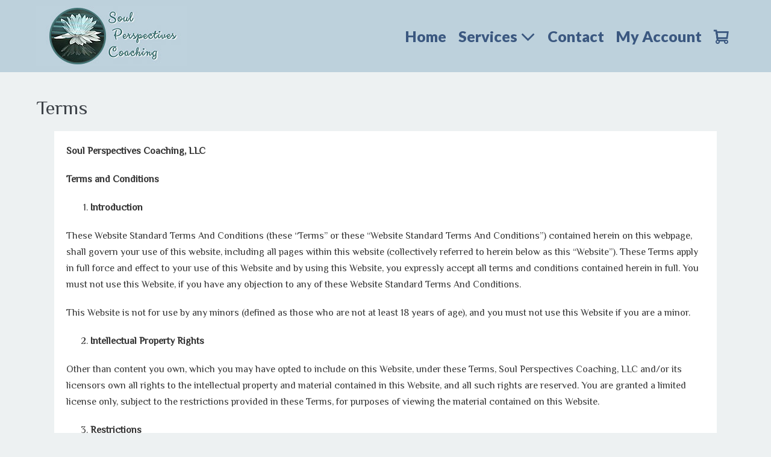

--- FILE ---
content_type: text/html; charset=UTF-8
request_url: https://www.soulperspectivescoaching.com/terms/
body_size: 13466
content:
<!DOCTYPE html>

<html dir="ltr" lang="en" prefix="og: https://ogp.me/ns#">

<head>
	<meta charset="UTF-8">
	<meta name="viewport" content="width=device-width, initial-scale=1">
	<link rel="profile" href="https://gmpg.org/xfn/11">
	<title>Terms | Soul Perspectives Coaching</title>

		<!-- All in One SEO 4.6.4 - aioseo.com -->
		<meta name="robots" content="noindex, max-image-preview:large" />
		<link rel="canonical" href="https://www.soulperspectivescoaching.com/terms/" />
		<meta name="generator" content="All in One SEO (AIOSEO) 4.6.4" />
		<meta property="og:locale" content="en_US" />
		<meta property="og:site_name" content="Soul Perspectives Coaching |" />
		<meta property="og:type" content="article" />
		<meta property="og:title" content="Terms | Soul Perspectives Coaching" />
		<meta property="og:url" content="https://www.soulperspectivescoaching.com/terms/" />
		<meta property="og:image" content="https://www.soulperspectivescoaching.com/wp-content/uploads/2020/03/Site-Logo.jpg" />
		<meta property="og:image:secure_url" content="https://www.soulperspectivescoaching.com/wp-content/uploads/2020/03/Site-Logo.jpg" />
		<meta property="article:published_time" content="2020-03-14T03:51:19+00:00" />
		<meta property="article:modified_time" content="2020-04-07T17:36:28+00:00" />
		<meta name="twitter:card" content="summary" />
		<meta name="twitter:title" content="Terms | Soul Perspectives Coaching" />
		<meta name="twitter:image" content="https://www.soulperspectivescoaching.com/wp-content/uploads/2020/03/Site-Logo.jpg" />
		<meta name="google" content="nositelinkssearchbox" />
		<script type="application/ld+json" class="aioseo-schema">
			{"@context":"https:\/\/schema.org","@graph":[{"@type":"BreadcrumbList","@id":"https:\/\/www.soulperspectivescoaching.com\/terms\/#breadcrumblist","itemListElement":[{"@type":"ListItem","@id":"https:\/\/www.soulperspectivescoaching.com\/#listItem","position":1,"name":"Home","item":"https:\/\/www.soulperspectivescoaching.com\/","nextItem":"https:\/\/www.soulperspectivescoaching.com\/terms\/#listItem"},{"@type":"ListItem","@id":"https:\/\/www.soulperspectivescoaching.com\/terms\/#listItem","position":2,"name":"Terms","previousItem":"https:\/\/www.soulperspectivescoaching.com\/#listItem"}]},{"@type":"Organization","@id":"https:\/\/www.soulperspectivescoaching.com\/#organization","name":"Soul Perspectives Coaching","url":"https:\/\/www.soulperspectivescoaching.com\/","logo":{"@type":"ImageObject","url":"https:\/\/www.soulperspectivescoaching.com\/wp-content\/uploads\/2020\/03\/Site-Logo.jpg","@id":"https:\/\/www.soulperspectivescoaching.com\/terms\/#organizationLogo","width":250,"height":100,"caption":"Soul Perspectives Coaching logo"},"image":{"@id":"https:\/\/www.soulperspectivescoaching.com\/terms\/#organizationLogo"}},{"@type":"WebPage","@id":"https:\/\/www.soulperspectivescoaching.com\/terms\/#webpage","url":"https:\/\/www.soulperspectivescoaching.com\/terms\/","name":"Terms | Soul Perspectives Coaching","inLanguage":"en","isPartOf":{"@id":"https:\/\/www.soulperspectivescoaching.com\/#website"},"breadcrumb":{"@id":"https:\/\/www.soulperspectivescoaching.com\/terms\/#breadcrumblist"},"datePublished":"2020-03-13T23:51:19-04:00","dateModified":"2020-04-07T13:36:28-04:00"},{"@type":"WebSite","@id":"https:\/\/www.soulperspectivescoaching.com\/#website","url":"https:\/\/www.soulperspectivescoaching.com\/","name":"Soul Perspectives Coaching","inLanguage":"en","publisher":{"@id":"https:\/\/www.soulperspectivescoaching.com\/#organization"}}]}
		</script>
		<!-- All in One SEO -->

<meta name="viewport" content="width=device-width, initial-scale=1.0, maximum-scale=1.0, user-scalable=0" /><link rel="alternate" type="application/rss+xml" title="Soul Perspectives Coaching &raquo; Feed" href="https://www.soulperspectivescoaching.com/feed/" />
<link rel="alternate" type="application/rss+xml" title="Soul Perspectives Coaching &raquo; Comments Feed" href="https://www.soulperspectivescoaching.com/comments/feed/" />
<script>
window._wpemojiSettings = {"baseUrl":"https:\/\/s.w.org\/images\/core\/emoji\/15.0.3\/72x72\/","ext":".png","svgUrl":"https:\/\/s.w.org\/images\/core\/emoji\/15.0.3\/svg\/","svgExt":".svg","source":{"concatemoji":"https:\/\/www.soulperspectivescoaching.com\/wp-includes\/js\/wp-emoji-release.min.js?ver=6.5.7"}};
/*! This file is auto-generated */
!function(i,n){var o,s,e;function c(e){try{var t={supportTests:e,timestamp:(new Date).valueOf()};sessionStorage.setItem(o,JSON.stringify(t))}catch(e){}}function p(e,t,n){e.clearRect(0,0,e.canvas.width,e.canvas.height),e.fillText(t,0,0);var t=new Uint32Array(e.getImageData(0,0,e.canvas.width,e.canvas.height).data),r=(e.clearRect(0,0,e.canvas.width,e.canvas.height),e.fillText(n,0,0),new Uint32Array(e.getImageData(0,0,e.canvas.width,e.canvas.height).data));return t.every(function(e,t){return e===r[t]})}function u(e,t,n){switch(t){case"flag":return n(e,"\ud83c\udff3\ufe0f\u200d\u26a7\ufe0f","\ud83c\udff3\ufe0f\u200b\u26a7\ufe0f")?!1:!n(e,"\ud83c\uddfa\ud83c\uddf3","\ud83c\uddfa\u200b\ud83c\uddf3")&&!n(e,"\ud83c\udff4\udb40\udc67\udb40\udc62\udb40\udc65\udb40\udc6e\udb40\udc67\udb40\udc7f","\ud83c\udff4\u200b\udb40\udc67\u200b\udb40\udc62\u200b\udb40\udc65\u200b\udb40\udc6e\u200b\udb40\udc67\u200b\udb40\udc7f");case"emoji":return!n(e,"\ud83d\udc26\u200d\u2b1b","\ud83d\udc26\u200b\u2b1b")}return!1}function f(e,t,n){var r="undefined"!=typeof WorkerGlobalScope&&self instanceof WorkerGlobalScope?new OffscreenCanvas(300,150):i.createElement("canvas"),a=r.getContext("2d",{willReadFrequently:!0}),o=(a.textBaseline="top",a.font="600 32px Arial",{});return e.forEach(function(e){o[e]=t(a,e,n)}),o}function t(e){var t=i.createElement("script");t.src=e,t.defer=!0,i.head.appendChild(t)}"undefined"!=typeof Promise&&(o="wpEmojiSettingsSupports",s=["flag","emoji"],n.supports={everything:!0,everythingExceptFlag:!0},e=new Promise(function(e){i.addEventListener("DOMContentLoaded",e,{once:!0})}),new Promise(function(t){var n=function(){try{var e=JSON.parse(sessionStorage.getItem(o));if("object"==typeof e&&"number"==typeof e.timestamp&&(new Date).valueOf()<e.timestamp+604800&&"object"==typeof e.supportTests)return e.supportTests}catch(e){}return null}();if(!n){if("undefined"!=typeof Worker&&"undefined"!=typeof OffscreenCanvas&&"undefined"!=typeof URL&&URL.createObjectURL&&"undefined"!=typeof Blob)try{var e="postMessage("+f.toString()+"("+[JSON.stringify(s),u.toString(),p.toString()].join(",")+"));",r=new Blob([e],{type:"text/javascript"}),a=new Worker(URL.createObjectURL(r),{name:"wpTestEmojiSupports"});return void(a.onmessage=function(e){c(n=e.data),a.terminate(),t(n)})}catch(e){}c(n=f(s,u,p))}t(n)}).then(function(e){for(var t in e)n.supports[t]=e[t],n.supports.everything=n.supports.everything&&n.supports[t],"flag"!==t&&(n.supports.everythingExceptFlag=n.supports.everythingExceptFlag&&n.supports[t]);n.supports.everythingExceptFlag=n.supports.everythingExceptFlag&&!n.supports.flag,n.DOMReady=!1,n.readyCallback=function(){n.DOMReady=!0}}).then(function(){return e}).then(function(){var e;n.supports.everything||(n.readyCallback(),(e=n.source||{}).concatemoji?t(e.concatemoji):e.wpemoji&&e.twemoji&&(t(e.twemoji),t(e.wpemoji)))}))}((window,document),window._wpemojiSettings);
</script>
<link rel='stylesheet' id='wc-square-cart-checkout-block-css' href='https://www.soulperspectivescoaching.com/wp-content/plugins/woocommerce-square/assets/css/frontend/wc-square-cart-checkout-blocks.min.css?ver=4.6.2' media='all' />
<style id='wp-emoji-styles-inline-css'>

	img.wp-smiley, img.emoji {
		display: inline !important;
		border: none !important;
		box-shadow: none !important;
		height: 1em !important;
		width: 1em !important;
		margin: 0 0.07em !important;
		vertical-align: -0.1em !important;
		background: none !important;
		padding: 0 !important;
	}
</style>
<link rel='stylesheet' id='wp-block-library-css' href='https://www.soulperspectivescoaching.com/wp-includes/css/dist/block-library/style.min.css?ver=6.5.7' media='all' />
<link rel='stylesheet' id='single-testimonial-block-css' href='https://www.soulperspectivescoaching.com/wp-content/plugins/easy-testimonials/blocks/single-testimonial/style.css?ver=1718163369' media='all' />
<link rel='stylesheet' id='random-testimonial-block-css' href='https://www.soulperspectivescoaching.com/wp-content/plugins/easy-testimonials/blocks/random-testimonial/style.css?ver=1718163369' media='all' />
<link rel='stylesheet' id='testimonials-list-block-css' href='https://www.soulperspectivescoaching.com/wp-content/plugins/easy-testimonials/blocks/testimonials-list/style.css?ver=1718163369' media='all' />
<link rel='stylesheet' id='testimonials-cycle-block-css' href='https://www.soulperspectivescoaching.com/wp-content/plugins/easy-testimonials/blocks/testimonials-cycle/style.css?ver=1718163369' media='all' />
<link rel='stylesheet' id='testimonials-grid-block-css' href='https://www.soulperspectivescoaching.com/wp-content/plugins/easy-testimonials/blocks/testimonials-grid/style.css?ver=1718163369' media='all' />
<style id='global-styles-inline-css'>
body{--wp--preset--color--black: #000000;--wp--preset--color--cyan-bluish-gray: #abb8c3;--wp--preset--color--white: #ffffff;--wp--preset--color--pale-pink: #f78da7;--wp--preset--color--vivid-red: #cf2e2e;--wp--preset--color--luminous-vivid-orange: #ff6900;--wp--preset--color--luminous-vivid-amber: #fcb900;--wp--preset--color--light-green-cyan: #7bdcb5;--wp--preset--color--vivid-green-cyan: #00d084;--wp--preset--color--pale-cyan-blue: #8ed1fc;--wp--preset--color--vivid-cyan-blue: #0693e3;--wp--preset--color--vivid-purple: #9b51e0;--wp--preset--gradient--vivid-cyan-blue-to-vivid-purple: linear-gradient(135deg,rgba(6,147,227,1) 0%,rgb(155,81,224) 100%);--wp--preset--gradient--light-green-cyan-to-vivid-green-cyan: linear-gradient(135deg,rgb(122,220,180) 0%,rgb(0,208,130) 100%);--wp--preset--gradient--luminous-vivid-amber-to-luminous-vivid-orange: linear-gradient(135deg,rgba(252,185,0,1) 0%,rgba(255,105,0,1) 100%);--wp--preset--gradient--luminous-vivid-orange-to-vivid-red: linear-gradient(135deg,rgba(255,105,0,1) 0%,rgb(207,46,46) 100%);--wp--preset--gradient--very-light-gray-to-cyan-bluish-gray: linear-gradient(135deg,rgb(238,238,238) 0%,rgb(169,184,195) 100%);--wp--preset--gradient--cool-to-warm-spectrum: linear-gradient(135deg,rgb(74,234,220) 0%,rgb(151,120,209) 20%,rgb(207,42,186) 40%,rgb(238,44,130) 60%,rgb(251,105,98) 80%,rgb(254,248,76) 100%);--wp--preset--gradient--blush-light-purple: linear-gradient(135deg,rgb(255,206,236) 0%,rgb(152,150,240) 100%);--wp--preset--gradient--blush-bordeaux: linear-gradient(135deg,rgb(254,205,165) 0%,rgb(254,45,45) 50%,rgb(107,0,62) 100%);--wp--preset--gradient--luminous-dusk: linear-gradient(135deg,rgb(255,203,112) 0%,rgb(199,81,192) 50%,rgb(65,88,208) 100%);--wp--preset--gradient--pale-ocean: linear-gradient(135deg,rgb(255,245,203) 0%,rgb(182,227,212) 50%,rgb(51,167,181) 100%);--wp--preset--gradient--electric-grass: linear-gradient(135deg,rgb(202,248,128) 0%,rgb(113,206,126) 100%);--wp--preset--gradient--midnight: linear-gradient(135deg,rgb(2,3,129) 0%,rgb(40,116,252) 100%);--wp--preset--font-size--small: 14px;--wp--preset--font-size--medium: 20px;--wp--preset--font-size--large: 20px;--wp--preset--font-size--x-large: 42px;--wp--preset--font-size--tiny: 12px;--wp--preset--font-size--regular: 16px;--wp--preset--font-size--larger: 32px;--wp--preset--font-size--extra: 44px;--wp--preset--spacing--20: 0.44rem;--wp--preset--spacing--30: 0.67rem;--wp--preset--spacing--40: 1rem;--wp--preset--spacing--50: 1.5rem;--wp--preset--spacing--60: 2.25rem;--wp--preset--spacing--70: 3.38rem;--wp--preset--spacing--80: 5.06rem;--wp--preset--shadow--natural: 6px 6px 9px rgba(0, 0, 0, 0.2);--wp--preset--shadow--deep: 12px 12px 50px rgba(0, 0, 0, 0.4);--wp--preset--shadow--sharp: 6px 6px 0px rgba(0, 0, 0, 0.2);--wp--preset--shadow--outlined: 6px 6px 0px -3px rgba(255, 255, 255, 1), 6px 6px rgba(0, 0, 0, 1);--wp--preset--shadow--crisp: 6px 6px 0px rgba(0, 0, 0, 1);}body { margin: 0;--wp--style--global--content-size: 1000px;--wp--style--global--wide-size: 1400px; }.wp-site-blocks > .alignleft { float: left; margin-right: 2em; }.wp-site-blocks > .alignright { float: right; margin-left: 2em; }.wp-site-blocks > .aligncenter { justify-content: center; margin-left: auto; margin-right: auto; }:where(.wp-site-blocks) > * { margin-block-start: 20px; margin-block-end: 0; }:where(.wp-site-blocks) > :first-child:first-child { margin-block-start: 0; }:where(.wp-site-blocks) > :last-child:last-child { margin-block-end: 0; }body { --wp--style--block-gap: 20px; }:where(body .is-layout-flow)  > :first-child:first-child{margin-block-start: 0;}:where(body .is-layout-flow)  > :last-child:last-child{margin-block-end: 0;}:where(body .is-layout-flow)  > *{margin-block-start: 20px;margin-block-end: 0;}:where(body .is-layout-constrained)  > :first-child:first-child{margin-block-start: 0;}:where(body .is-layout-constrained)  > :last-child:last-child{margin-block-end: 0;}:where(body .is-layout-constrained)  > *{margin-block-start: 20px;margin-block-end: 0;}:where(body .is-layout-flex) {gap: 20px;}:where(body .is-layout-grid) {gap: 20px;}body .is-layout-flow > .alignleft{float: left;margin-inline-start: 0;margin-inline-end: 2em;}body .is-layout-flow > .alignright{float: right;margin-inline-start: 2em;margin-inline-end: 0;}body .is-layout-flow > .aligncenter{margin-left: auto !important;margin-right: auto !important;}body .is-layout-constrained > .alignleft{float: left;margin-inline-start: 0;margin-inline-end: 2em;}body .is-layout-constrained > .alignright{float: right;margin-inline-start: 2em;margin-inline-end: 0;}body .is-layout-constrained > .aligncenter{margin-left: auto !important;margin-right: auto !important;}body .is-layout-constrained > :where(:not(.alignleft):not(.alignright):not(.alignfull)){max-width: var(--wp--style--global--content-size);margin-left: auto !important;margin-right: auto !important;}body .is-layout-constrained > .alignwide{max-width: var(--wp--style--global--wide-size);}body .is-layout-flex{display: flex;}body .is-layout-flex{flex-wrap: wrap;align-items: center;}body .is-layout-flex > *{margin: 0;}body .is-layout-grid{display: grid;}body .is-layout-grid > *{margin: 0;}body{padding-top: 0px;padding-right: 0px;padding-bottom: 0px;padding-left: 0px;}a:where(:not(.wp-element-button)){text-decoration: underline;}.wp-element-button, .wp-block-button__link{background-color: #32373c;border-width: 0;color: #fff;font-family: inherit;font-size: inherit;line-height: inherit;padding: calc(0.667em + 2px) calc(1.333em + 2px);text-decoration: none;}.has-black-color{color: var(--wp--preset--color--black) !important;}.has-cyan-bluish-gray-color{color: var(--wp--preset--color--cyan-bluish-gray) !important;}.has-white-color{color: var(--wp--preset--color--white) !important;}.has-pale-pink-color{color: var(--wp--preset--color--pale-pink) !important;}.has-vivid-red-color{color: var(--wp--preset--color--vivid-red) !important;}.has-luminous-vivid-orange-color{color: var(--wp--preset--color--luminous-vivid-orange) !important;}.has-luminous-vivid-amber-color{color: var(--wp--preset--color--luminous-vivid-amber) !important;}.has-light-green-cyan-color{color: var(--wp--preset--color--light-green-cyan) !important;}.has-vivid-green-cyan-color{color: var(--wp--preset--color--vivid-green-cyan) !important;}.has-pale-cyan-blue-color{color: var(--wp--preset--color--pale-cyan-blue) !important;}.has-vivid-cyan-blue-color{color: var(--wp--preset--color--vivid-cyan-blue) !important;}.has-vivid-purple-color{color: var(--wp--preset--color--vivid-purple) !important;}.has-black-background-color{background-color: var(--wp--preset--color--black) !important;}.has-cyan-bluish-gray-background-color{background-color: var(--wp--preset--color--cyan-bluish-gray) !important;}.has-white-background-color{background-color: var(--wp--preset--color--white) !important;}.has-pale-pink-background-color{background-color: var(--wp--preset--color--pale-pink) !important;}.has-vivid-red-background-color{background-color: var(--wp--preset--color--vivid-red) !important;}.has-luminous-vivid-orange-background-color{background-color: var(--wp--preset--color--luminous-vivid-orange) !important;}.has-luminous-vivid-amber-background-color{background-color: var(--wp--preset--color--luminous-vivid-amber) !important;}.has-light-green-cyan-background-color{background-color: var(--wp--preset--color--light-green-cyan) !important;}.has-vivid-green-cyan-background-color{background-color: var(--wp--preset--color--vivid-green-cyan) !important;}.has-pale-cyan-blue-background-color{background-color: var(--wp--preset--color--pale-cyan-blue) !important;}.has-vivid-cyan-blue-background-color{background-color: var(--wp--preset--color--vivid-cyan-blue) !important;}.has-vivid-purple-background-color{background-color: var(--wp--preset--color--vivid-purple) !important;}.has-black-border-color{border-color: var(--wp--preset--color--black) !important;}.has-cyan-bluish-gray-border-color{border-color: var(--wp--preset--color--cyan-bluish-gray) !important;}.has-white-border-color{border-color: var(--wp--preset--color--white) !important;}.has-pale-pink-border-color{border-color: var(--wp--preset--color--pale-pink) !important;}.has-vivid-red-border-color{border-color: var(--wp--preset--color--vivid-red) !important;}.has-luminous-vivid-orange-border-color{border-color: var(--wp--preset--color--luminous-vivid-orange) !important;}.has-luminous-vivid-amber-border-color{border-color: var(--wp--preset--color--luminous-vivid-amber) !important;}.has-light-green-cyan-border-color{border-color: var(--wp--preset--color--light-green-cyan) !important;}.has-vivid-green-cyan-border-color{border-color: var(--wp--preset--color--vivid-green-cyan) !important;}.has-pale-cyan-blue-border-color{border-color: var(--wp--preset--color--pale-cyan-blue) !important;}.has-vivid-cyan-blue-border-color{border-color: var(--wp--preset--color--vivid-cyan-blue) !important;}.has-vivid-purple-border-color{border-color: var(--wp--preset--color--vivid-purple) !important;}.has-vivid-cyan-blue-to-vivid-purple-gradient-background{background: var(--wp--preset--gradient--vivid-cyan-blue-to-vivid-purple) !important;}.has-light-green-cyan-to-vivid-green-cyan-gradient-background{background: var(--wp--preset--gradient--light-green-cyan-to-vivid-green-cyan) !important;}.has-luminous-vivid-amber-to-luminous-vivid-orange-gradient-background{background: var(--wp--preset--gradient--luminous-vivid-amber-to-luminous-vivid-orange) !important;}.has-luminous-vivid-orange-to-vivid-red-gradient-background{background: var(--wp--preset--gradient--luminous-vivid-orange-to-vivid-red) !important;}.has-very-light-gray-to-cyan-bluish-gray-gradient-background{background: var(--wp--preset--gradient--very-light-gray-to-cyan-bluish-gray) !important;}.has-cool-to-warm-spectrum-gradient-background{background: var(--wp--preset--gradient--cool-to-warm-spectrum) !important;}.has-blush-light-purple-gradient-background{background: var(--wp--preset--gradient--blush-light-purple) !important;}.has-blush-bordeaux-gradient-background{background: var(--wp--preset--gradient--blush-bordeaux) !important;}.has-luminous-dusk-gradient-background{background: var(--wp--preset--gradient--luminous-dusk) !important;}.has-pale-ocean-gradient-background{background: var(--wp--preset--gradient--pale-ocean) !important;}.has-electric-grass-gradient-background{background: var(--wp--preset--gradient--electric-grass) !important;}.has-midnight-gradient-background{background: var(--wp--preset--gradient--midnight) !important;}.has-small-font-size{font-size: var(--wp--preset--font-size--small) !important;}.has-medium-font-size{font-size: var(--wp--preset--font-size--medium) !important;}.has-large-font-size{font-size: var(--wp--preset--font-size--large) !important;}.has-x-large-font-size{font-size: var(--wp--preset--font-size--x-large) !important;}.has-tiny-font-size{font-size: var(--wp--preset--font-size--tiny) !important;}.has-regular-font-size{font-size: var(--wp--preset--font-size--regular) !important;}.has-larger-font-size{font-size: var(--wp--preset--font-size--larger) !important;}.has-extra-font-size{font-size: var(--wp--preset--font-size--extra) !important;}
.wp-block-navigation a:where(:not(.wp-element-button)){color: inherit;}
.wp-block-pullquote{font-size: 1.5em;line-height: 1.6;}
</style>
<link rel='stylesheet' id='fl-builder-layout-1499-css' href='https://www.soulperspectivescoaching.com/wp-content/uploads/bb-plugin/cache/1499-layout.css?ver=00f70eefba853687a2e51fbd9a5f99eb' media='all' />
<link rel='stylesheet' id='easy_testimonial_style-css' href='https://www.soulperspectivescoaching.com/wp-content/plugins/easy-testimonials/include/assets/css/style.css?ver=6.5.7' media='all' />
<style id='woocommerce-inline-inline-css'>
.woocommerce form .form-row .required { visibility: visible; }
</style>
<link rel='stylesheet' id='wp-mapit-leaflet-css-css' href='https://www.soulperspectivescoaching.com/wp-content/plugins/wp-mapit/wp_mapit/css/leaflet.css?ver=1718163397' media='all' />
<link rel='stylesheet' id='wp-mapit-leaflet-responsive-popup-css-css' href='https://www.soulperspectivescoaching.com/wp-content/plugins/wp-mapit/wp_mapit/css/leaflet.responsive.popup.css?ver=1718163397' media='all' />
<link rel='stylesheet' id='wp-mapit-leaflet-gesture-handling-css-css' href='https://www.soulperspectivescoaching.com/wp-content/plugins/wp-mapit/wp_mapit/css/leaflet-gesture-handling.css?ver=1718163397' media='all' />
<link rel='stylesheet' id='wp-mapit-leaflet-fullscreen-css-css' href='https://www.soulperspectivescoaching.com/wp-content/plugins/wp-mapit/wp_mapit/css/leaflet.fullscreen.css?ver=1718163397' media='all' />
<link rel='stylesheet' id='wp-mapit-css-css' href='https://www.soulperspectivescoaching.com/wp-content/plugins/wp-mapit/wp_mapit/css/wp_mapit.css?ver=1718163397' media='all' />
<link rel='stylesheet' id='wpbf-icon-font-css' href='https://www.soulperspectivescoaching.com/wp-content/themes/page-builder-framework/css/min/iconfont-min.css?ver=2.10' media='all' />
<link rel='stylesheet' id='wpbf-style-css' href='https://www.soulperspectivescoaching.com/wp-content/themes/page-builder-framework/style.css?ver=2.10' media='all' />
<link rel='stylesheet' id='wpbf-responsive-css' href='https://www.soulperspectivescoaching.com/wp-content/themes/page-builder-framework/css/min/responsive-min.css?ver=2.10' media='all' />
<link rel='stylesheet' id='wpbf-woocommerce-layout-css' href='https://www.soulperspectivescoaching.com/wp-content/themes/page-builder-framework/css/min/woocommerce-layout-min.css?ver=2.10' media='all' />
<link rel='stylesheet' id='wpbf-woocommerce-css' href='https://www.soulperspectivescoaching.com/wp-content/themes/page-builder-framework/css/min/woocommerce-min.css?ver=2.10' media='all' />
<style id='wpbf-woocommerce-inline-css'>
body,button,input,optgroup,select,textarea,h1,h2,h3,h4,h5,h6{font-family:Philosopher;font-weight:400;font-style:normal;}body{color:#333333;}.wpbf-menu,.wpbf-mobile-menu{font-family:Lato;font-weight:900;font-style:normal;}a{color:#333333;}.bypostauthor{border-color:#333333;}.wpbf-button-primary{background:#333333;}a:hover{color:#333333;}.wpbf-button-primary:hover{background:#333333;}.wpbf-menu > .current-menu-item > a{color:#333333!important;}.wpbf-button,input[type="submit"]{border-width:3px;border-style:solid;border-color:#3b5880;}.wpbf-button:hover,input[type="submit"]:hover{border-color:#3b5880;}.wpbf-button-primary{border-color:#3b5880;}.wpbf-button-primary:hover{border-color:#3b5880;}.wpbf-button,input[type="submit"]{border-radius:99px;background:#32aac2;color:#3b5880;}.wpbf-button:hover,input[type="submit"]:hover{background:#32aac2;color:#f9fbfc;}.wpbf-button-primary{background:#32aac2;color:#3b5880;}.wpbf-button-primary:hover{background:#32aac2;color:#ffffff;}.wp-block-button__link:not(.has-text-color){color:#3b5880;}.wp-block-button__link:not(.has-text-color):hover{color:#3b5880;}.wp-block-button__link:not(.has-background){background:#32aac2;}.is-style-outline .wp-block-button__link:not(.has-text-color){border-color:#32aac2;color:#32aac2;}.wp-block-button:not(.is-style-outline) .wp-block-button__link:not(.has-background):not(.has-text-color):hover{background:#32aac2;color:#ffffff;}.is-style-outline .wp-block-button__link:not(.has-text-color):not(.has-background):hover{border-color:#32aac2;color:#32aac2;}.wpbf-archive-content .wpbf-post{text-align:left;}.wpbf-navigation .wpbf-2-3{width:50%;}.wpbf-navigation .wpbf-1-3{width:50%;}.wpbf-nav-wrapper{padding-top:10px;padding-bottom:10px;}.wpbf-navigation .wpbf-menu > .menu-item > a{padding-left:10px;padding-right:10px;}.wpbf-navigation:not(.wpbf-navigation-transparent):not(.wpbf-navigation-active){background-color:#bdd1dc;}.wpbf-navigation .wpbf-menu a,.wpbf-mobile-menu a,.wpbf-close{color:#3b5880;}.wpbf-navigation .wpbf-menu a:hover,.wpbf-mobile-menu a:hover{color:#32aac2;}.wpbf-navigation .wpbf-menu > .current-menu-item > a,.wpbf-mobile-menu > .current-menu-item > a{color:#32aac2!important;}.wpbf-navigation .wpbf-menu a,.wpbf-mobile-menu a{font-size:25px;}.wpbf-sub-menu > .menu-item-has-children:not(.wpbf-mega-menu) .sub-menu li,.wpbf-sub-menu > .wpbf-mega-menu > .sub-menu{background-color:#f9fbfc;}.wpbf-sub-menu > .menu-item-has-children:not(.wpbf-mega-menu) .sub-menu li:hover{background-color:rgba(249,251,252,0);}.wpbf-sub-menu > .menu-item-has-children:not(.wpbf-mega-menu) li{border-bottom:1px solid #f5f5f7;border-bottom-color:#3b5880;}.wpbf-sub-menu > .menu-item-has-children:not(.wpbf-mega-menu) li:last-child{border-bottom:none}.wpbf-sub-menu > .menu-item-has-children:not(.wpbf-mega-menu) .sub-menu{width:150px;}.wpbf-navigation .wpbf-menu .sub-menu a{font-size:20px;}.wpbf-mobile-nav-wrapper{padding-top:5px;padding-bottom:5px;}.wpbf-mobile-nav-wrapper{background:#bdd1dc;}.wpbf-mobile-menu a,.wpbf-mobile-menu .menu-item-has-children .wpbf-submenu-toggle{padding-left:40px;}.wpbf-mobile-menu .menu-item{border-top-color:#3b5880;}.wpbf-mobile-menu > .menu-item:last-child{border-bottom-color:#3b5880;}.wpbf-mobile-nav-item{color:#3b5880;font-size:30px;}.wpbf-mobile-nav-item a{color:#3b5880;}.wpbf-mobile-menu-toggle{background:#3b5880;color:#ffffff !important;padding:10px;line-height:1;border-radius:10px;}.wpbf-mobile-menu > .menu-item a{background-color:#bdd1dc;}.wpbf-mobile-menu .wpbf-submenu-toggle{color:#3b5880;}.wpbf-mobile-menu a,.wpbf-mobile-menu .menu-item-has-children .wpbf-submenu-toggle{font-size:18px;}.wpbf-inner-footer{padding-top:1px;padding-bottom:1px;}.wpbf-page-footer{background-color:#bdd1dc;}.wpbf-inner-footer{color:#333333;}.wpbf-inner-footer a{color:#0000ee;}.wpbf-inner-footer a:hover{color:#0000ee;}.wpbf-inner-footer .wpbf-menu > .current-menu-item > a{color:#0000ee!important;}.wpbf-inner-footer,.wpbf-inner-footer .wpbf-menu{font-size:10px;}p.demo_store,.woocommerce-store-notice{background:#333333;}.woocommerce-info:before,.woocommerce-info a{color:#333333;}.woocommerce-info a:hover{opacity:.8;}.woocommerce-info{border-top-color:#333333;}.wpbf-menu .wpbf-woo-menu-item .wpbf-woo-menu-item-count{background:#000000;}.wpbf-mobile-nav-wrapper .wpbf-woo-menu-item .wpbf-woo-menu-item-count{background:#000000;}.woocommerce a.button,.woocommerce button.button,.woocommerce a.button.alt,.woocommerce button.button.alt{border-width:3px;border-style:solid;border-color:#3b5880;}.woocommerce a.button:hover,.woocommerce button.button:hover,.woocommerce a.button.alt:hover,.woocommerce button.button.alt:hover{border-color:#3b5880;}.woocommerce a.button,.woocommerce button.button,.woocommerce a.button.alt,.woocommerce button.button.alt,.woocommerce a.button.alt.disabled,.woocommerce a.button.alt:disabled,.woocommerce a.button.alt:disabled[disabled],.woocommerce a.button.alt.disabled:hover,.woocommerce a.button.alt:disabled:hover,.woocommerce a.button.alt:disabled[disabled]:hover,.woocommerce button.button.alt.disabled,.woocommerce button.button.alt:disabled,.woocommerce button.button.alt:disabled[disabled],.woocommerce button.button.alt.disabled:hover,.woocommerce button.button.alt:disabled:hover,.woocommerce button.button.alt:disabled[disabled]:hover{border-radius:99px;background:#32aac2;color:#3b5880;}.woocommerce a.button:hover,.woocommerce button.button:hover,.woocommerce a.button.alt:hover,.woocommerce button.button.alt:hover{background:#32aac2;color:#ffffff;}.woocommerce ul.products li.product,.woocommerce-page ul.products li.product{text-align:center;}.woocommerce .products .star-rating{margin:0 auto 10px auto;}@media (min-width:481px){.wpbf-woo-list-view .wpbf-woo-loop-thumbnail-wrapper{float:left;width:48%;}.wpbf-woo-list-view .wpbf-woo-loop-summary{float:right;width:48%;}.wpbf-woo-list-view.woocommerce ul.products li.product a img,.wpbf-woo-list-view ul.products li.product a img{margin-bottom:0;}}@media (min-width:481px){.wpbf-woo-list-view .wpbf-woo-loop-thumbnail-wrapper{width:28%;}.wpbf-woo-list-view .wpbf-woo-loop-summary{width:68%;}}.woocommerce ul.products li.product h3,.woocommerce ul.products li.product .woocommerce-loop-product__title,.woocommerce ul.products li.product .woocommerce-loop-category__title{font-size:20px;color:#0000ee;}.woocommerce ul.products li.product .price{font-size:22px;color:#008080;}.woocommerce div.product div.summary,.woocommerce #content div.product div.summary,.woocommerce-page div.product div.summary,.woocommerce-page #content div.product div.summary{float:left;}.woocommerce div.product div.images,.woocommerce #content div.product div.images,.woocommerce-page div.product div.images,.woocommerce-page #content div.product div.images{float:right;}.single-product.woocommerce span.onsale{display:none;}@media (min-width:769px){.woocommerce div.product div.images,.woocommerce #content div.product div.images,.woocommerce-page div.product div.images,.woocommerce-page #content div.product div.images{width:34%;}.woocommerce div.product div.summary,.woocommerce #content div.product div.summary,.woocommerce-page div.product div.summary,.woocommerce-page #content div.product div.summary{width:62%;}}.woocommerce div.product form.cart{padding-top:20px;padding-bottom:20px;border-top:1px solid #d9d9e0;border-bottom:1px solid #d9d9e0;}.woocommerce div.product .woocommerce-tabs ul.tabs li a{font-size:20px;color:#333333;}.woocommerce div.product .woocommerce-tabs ul.tabs li{background-color:#f9fbfc;}.woocommerce div.product .woocommerce-tabs ul.tabs li:hover{background-color:rgba(245,245,247,0);border-bottom-color:rgba(245,245,247,0);}.woocommerce div.product .woocommerce-tabs ul.tabs li.active,.woocommerce div.product .woocommerce-tabs ul.tabs li.active:hover{background-color:rgba(255,255,255,0.02);border-bottom-color:rgba(255,255,255,0.02);}.woocommerce div.product span.price,.woocommerce div.product p.price{font-size:30px;}.woocommerce div.product span.price,.woocommerce div.product p.price{color:#008080;}.woocommerce-checkout .col2-set{width:53%;float:left;}.woocommerce-checkout .col2-set .col-1,.woocommerce-checkout .col2-set .col-2{float:none;width:100%;}#order_review_heading{float:right;width:42%;}.woocommerce-checkout-review-order{width:42%;float:right;}.woocommerce #payment #place_order,.woocommerce-page #payment #place_order{width:100%;}@media screen and (max-width:768px){.woocommerce-checkout .col2-set,#order_review_heading,.woocommerce-checkout-review-order{width:100%;float:none;}}
</style>
<link rel='stylesheet' id='wpbf-woocommerce-smallscreen-css' href='https://www.soulperspectivescoaching.com/wp-content/themes/page-builder-framework/css/min/woocommerce-smallscreen-min.css?ver=2.10' media='all' />
<link rel='stylesheet' id='wpbf-style-child-css' href='https://www.soulperspectivescoaching.com/wp-content/themes/page-builder-framework-child/style.css?ver=1.2' media='all' />
<!--n2css--><script src="https://www.soulperspectivescoaching.com/wp-includes/js/jquery/jquery.min.js?ver=3.7.1" id="jquery-core-js"></script>
<script src="https://www.soulperspectivescoaching.com/wp-includes/js/jquery/jquery-migrate.min.js?ver=3.4.1" id="jquery-migrate-js"></script>
<script src="https://www.soulperspectivescoaching.com/wp-content/plugins/woocommerce/assets/js/jquery-blockui/jquery.blockUI.min.js?ver=2.7.0-wc.8.9.3" id="jquery-blockui-js" defer data-wp-strategy="defer"></script>
<script id="wc-add-to-cart-js-extra">
var wc_add_to_cart_params = {"ajax_url":"\/wp-admin\/admin-ajax.php","wc_ajax_url":"\/?wc-ajax=%%endpoint%%","i18n_view_cart":"View cart","cart_url":"https:\/\/www.soulperspectivescoaching.com\/cart\/","is_cart":"","cart_redirect_after_add":"no"};
</script>
<script src="https://www.soulperspectivescoaching.com/wp-content/plugins/woocommerce/assets/js/frontend/add-to-cart.min.js?ver=8.9.3" id="wc-add-to-cart-js" defer data-wp-strategy="defer"></script>
<script src="https://www.soulperspectivescoaching.com/wp-content/plugins/woocommerce/assets/js/js-cookie/js.cookie.min.js?ver=2.1.4-wc.8.9.3" id="js-cookie-js" defer data-wp-strategy="defer"></script>
<script id="woocommerce-js-extra">
var woocommerce_params = {"ajax_url":"\/wp-admin\/admin-ajax.php","wc_ajax_url":"\/?wc-ajax=%%endpoint%%"};
</script>
<script src="https://www.soulperspectivescoaching.com/wp-content/plugins/woocommerce/assets/js/frontend/woocommerce.min.js?ver=8.9.3" id="woocommerce-js" defer data-wp-strategy="defer"></script>
<script id="easy-testimonials-reveal-js-extra">
var easy_testimonials_reveal = {"show_less_text":"Show Less"};
</script>
<script src="https://www.soulperspectivescoaching.com/wp-content/plugins/easy-testimonials/include/assets/js/easy-testimonials-reveal.js?ver=6.5.7" id="easy-testimonials-reveal-js"></script>
<link rel="https://api.w.org/" href="https://www.soulperspectivescoaching.com/wp-json/" /><link rel="alternate" type="application/json" href="https://www.soulperspectivescoaching.com/wp-json/wp/v2/pages/1499" /><link rel="EditURI" type="application/rsd+xml" title="RSD" href="https://www.soulperspectivescoaching.com/xmlrpc.php?rsd" />
<meta name="generator" content="WordPress 6.5.7" />
<meta name="generator" content="WooCommerce 8.9.3" />
<link rel='shortlink' href='https://www.soulperspectivescoaching.com/?p=1499' />
<link rel="alternate" type="application/json+oembed" href="https://www.soulperspectivescoaching.com/wp-json/oembed/1.0/embed?url=https%3A%2F%2Fwww.soulperspectivescoaching.com%2Fterms%2F" />
<link rel="alternate" type="text/xml+oembed" href="https://www.soulperspectivescoaching.com/wp-json/oembed/1.0/embed?url=https%3A%2F%2Fwww.soulperspectivescoaching.com%2Fterms%2F&#038;format=xml" />
<style type="text/css" media="screen">span.stars span</style><style type="text/css" media="screen">@media (max-width: 728px) {}</style><style type="text/css" media="screen">@media (max-width: 320px) {}</style>		<script>
			document.documentElement.className = document.documentElement.className.replace('no-js', 'js');
		</script>
				<style>
			.no-js img.lazyload {
				display: none;
			}

			figure.wp-block-image img.lazyloading {
				min-width: 150px;
			}

						.lazyload, .lazyloading {
				opacity: 0;
			}

			.lazyloaded {
				opacity: 1;
				transition: opacity 400ms;
				transition-delay: 0ms;
			}

					</style>
		<meta name="theme-color" content="#333333">	<noscript><style>.woocommerce-product-gallery{ opacity: 1 !important; }</style></noscript>
	<style id="custom-background-css">
body.custom-background { background-color: #edf1f2; }
</style>
	<link rel="icon" href="https://www.soulperspectivescoaching.com/wp-content/uploads/2020/04/Site-Icon-50x50.png" sizes="32x32" />
<link rel="icon" href="https://www.soulperspectivescoaching.com/wp-content/uploads/2020/04/Site-Icon.png" sizes="192x192" />
<link rel="apple-touch-icon" href="https://www.soulperspectivescoaching.com/wp-content/uploads/2020/04/Site-Icon.png" />
<meta name="msapplication-TileImage" content="https://www.soulperspectivescoaching.com/wp-content/uploads/2020/04/Site-Icon.png" />
		<style id="wp-custom-css">
			
.page-id-156 .entry-title{
display:none;
}

.page-id-3065 .entry-title{
display:none;
}

.page-id-3058 .entry-title{
display:none;
}

.page-id-3060 .entry-title{
display:none;
}

.page-id-1146 .entry-title{
display:none;
}

.page-id-1971 .entry-title{
display:none;
}

.page-id-2129 .entry-title{
display:none;
}

.page-id-2135 .entry-title{
display:none;
}

.page-id-19 .entry-title{
display:none;
}

a:link{
	color: #0000ee;
	text-decoration: underline;	
}

a:active{
	color: #0000ee;
	text-decoration: underline;	
}

a:visited{
	color: #551a8b;	
	text-decoration: underline;	
}


.btn {
display: inline-block;
font-size: 1em;
border-radius: 99px; 
border-bottom: solid 3px   #3B5880;	
padding: 10px;	
background-image: -webkit-linear-gradient(#bdd1dc	 0%, #32aac2 100%);
background-image: linear-gradient(#bdd1dc	 0%, #32aac2 100%);
font-weight: bold;
text-decoration: none;	
}

.btn a:link{
		color: #3b5880;
		text-decoration: none;
}

.btn a:hover{
		color: #f9fbfc;	
		text-decoration: none;
}

.btn a:visited{
		color: #3B5880;	
		text-decoration: none;
}


.wpbf-navigation a:link{
		color: #3B5880;	
		text-decoration: none;
}

.wpbf-navigation  a:hover{
		color: #32aac2;	
		text-decoration: none;
}

.wpbf-navigation a:visited{
		color: #3B5880;
		text-decoration: underline;
}

a.button{
	color: red;
		text-decoration: none;	
}

.coaching{
	background: #f2F4F4;
	margin-bottom: 15px;
	margin-left: 10%;
	margin-right: 10%;	
	padding-left: 5%;
	padding-right: 5%;
	padding-bottom: 15px;
}

.coaching-inner{
	background: #f9fbfc;
	margin-bottom: 15px;
	margin-left: 10%;
	margin-right: 10%;	
	padding-left: 5%;
	padding-right: 5%;
	padding-bottom: 15px;
}

.save{
	margin-bottom: 25px;
	margin-left: 5%;
	margin-right: 5%;
}

.services img{
	height: 90%;
	width: 90%;
	margin: auto;
}

.product_meta{
	display:none;
}

p.return-to-shop{
display:none;
}

a.woocommerce-Button.button{
	display:none;
}

section.related.products{
	display:none;
}

li>.wpbf-clearfix{
		background-color: #f2f4f4;
		padding-right: 5px;
		border: solid 5px   #3B5880;
}

.wpbf-woo-loop-summary{	
		padding-top: 9%;	
		padding-left: 5%;	
}

.bottom{
	height: 50px;
	background-color: #bdd1dc;
	padding-top: 20px;
}

.easy_testimonial_star_wrapper {
display: none;
}		</style>
		<style id="wpbf-typography-styles">/* cyrillic-ext */
@font-face {
  font-family: 'Philosopher';
  font-style: normal;
  font-weight: 400;
  font-display: swap;
  src: url(https://www.soulperspectivescoaching.com/wp-content/fonts/philosopher/font) format('woff');
  unicode-range: U+0460-052F, U+1C80-1C8A, U+20B4, U+2DE0-2DFF, U+A640-A69F, U+FE2E-FE2F;
}
/* cyrillic */
@font-face {
  font-family: 'Philosopher';
  font-style: normal;
  font-weight: 400;
  font-display: swap;
  src: url(https://www.soulperspectivescoaching.com/wp-content/fonts/philosopher/font) format('woff');
  unicode-range: U+0301, U+0400-045F, U+0490-0491, U+04B0-04B1, U+2116;
}
/* vietnamese */
@font-face {
  font-family: 'Philosopher';
  font-style: normal;
  font-weight: 400;
  font-display: swap;
  src: url(https://www.soulperspectivescoaching.com/wp-content/fonts/philosopher/font) format('woff');
  unicode-range: U+0102-0103, U+0110-0111, U+0128-0129, U+0168-0169, U+01A0-01A1, U+01AF-01B0, U+0300-0301, U+0303-0304, U+0308-0309, U+0323, U+0329, U+1EA0-1EF9, U+20AB;
}
/* latin-ext */
@font-face {
  font-family: 'Philosopher';
  font-style: normal;
  font-weight: 400;
  font-display: swap;
  src: url(https://www.soulperspectivescoaching.com/wp-content/fonts/philosopher/font) format('woff');
  unicode-range: U+0100-02BA, U+02BD-02C5, U+02C7-02CC, U+02CE-02D7, U+02DD-02FF, U+0304, U+0308, U+0329, U+1D00-1DBF, U+1E00-1E9F, U+1EF2-1EFF, U+2020, U+20A0-20AB, U+20AD-20C0, U+2113, U+2C60-2C7F, U+A720-A7FF;
}
/* latin */
@font-face {
  font-family: 'Philosopher';
  font-style: normal;
  font-weight: 400;
  font-display: swap;
  src: url(https://www.soulperspectivescoaching.com/wp-content/fonts/philosopher/font) format('woff');
  unicode-range: U+0000-00FF, U+0131, U+0152-0153, U+02BB-02BC, U+02C6, U+02DA, U+02DC, U+0304, U+0308, U+0329, U+2000-206F, U+20AC, U+2122, U+2191, U+2193, U+2212, U+2215, U+FEFF, U+FFFD;
}/* latin-ext */
@font-face {
  font-family: 'Lato';
  font-style: normal;
  font-weight: 900;
  font-display: swap;
  src: url(https://www.soulperspectivescoaching.com/wp-content/fonts/lato/font) format('woff');
  unicode-range: U+0100-02BA, U+02BD-02C5, U+02C7-02CC, U+02CE-02D7, U+02DD-02FF, U+0304, U+0308, U+0329, U+1D00-1DBF, U+1E00-1E9F, U+1EF2-1EFF, U+2020, U+20A0-20AB, U+20AD-20C0, U+2113, U+2C60-2C7F, U+A720-A7FF;
}
/* latin */
@font-face {
  font-family: 'Lato';
  font-style: normal;
  font-weight: 900;
  font-display: swap;
  src: url(https://www.soulperspectivescoaching.com/wp-content/fonts/lato/font) format('woff');
  unicode-range: U+0000-00FF, U+0131, U+0152-0153, U+02BB-02BC, U+02C6, U+02DA, U+02DC, U+0304, U+0308, U+0329, U+2000-206F, U+20AC, U+2122, U+2191, U+2193, U+2212, U+2215, U+FEFF, U+FFFD;
}/* cyrillic-ext */
@font-face {
  font-family: 'Philosopher';
  font-style: normal;
  font-weight: 400;
  font-display: swap;
  src: url(https://www.soulperspectivescoaching.com/wp-content/fonts/philosopher/font) format('woff');
  unicode-range: U+0460-052F, U+1C80-1C8A, U+20B4, U+2DE0-2DFF, U+A640-A69F, U+FE2E-FE2F;
}
/* cyrillic */
@font-face {
  font-family: 'Philosopher';
  font-style: normal;
  font-weight: 400;
  font-display: swap;
  src: url(https://www.soulperspectivescoaching.com/wp-content/fonts/philosopher/font) format('woff');
  unicode-range: U+0301, U+0400-045F, U+0490-0491, U+04B0-04B1, U+2116;
}
/* vietnamese */
@font-face {
  font-family: 'Philosopher';
  font-style: normal;
  font-weight: 400;
  font-display: swap;
  src: url(https://www.soulperspectivescoaching.com/wp-content/fonts/philosopher/font) format('woff');
  unicode-range: U+0102-0103, U+0110-0111, U+0128-0129, U+0168-0169, U+01A0-01A1, U+01AF-01B0, U+0300-0301, U+0303-0304, U+0308-0309, U+0323, U+0329, U+1EA0-1EF9, U+20AB;
}
/* latin-ext */
@font-face {
  font-family: 'Philosopher';
  font-style: normal;
  font-weight: 400;
  font-display: swap;
  src: url(https://www.soulperspectivescoaching.com/wp-content/fonts/philosopher/font) format('woff');
  unicode-range: U+0100-02BA, U+02BD-02C5, U+02C7-02CC, U+02CE-02D7, U+02DD-02FF, U+0304, U+0308, U+0329, U+1D00-1DBF, U+1E00-1E9F, U+1EF2-1EFF, U+2020, U+20A0-20AB, U+20AD-20C0, U+2113, U+2C60-2C7F, U+A720-A7FF;
}
/* latin */
@font-face {
  font-family: 'Philosopher';
  font-style: normal;
  font-weight: 400;
  font-display: swap;
  src: url(https://www.soulperspectivescoaching.com/wp-content/fonts/philosopher/font) format('woff');
  unicode-range: U+0000-00FF, U+0131, U+0152-0153, U+02BB-02BC, U+02C6, U+02DA, U+02DC, U+0304, U+0308, U+0329, U+2000-206F, U+20AC, U+2122, U+2191, U+2193, U+2212, U+2215, U+FEFF, U+FFFD;
}/* latin-ext */
@font-face {
  font-family: 'Lato';
  font-style: normal;
  font-weight: 900;
  font-display: swap;
  src: url(https://www.soulperspectivescoaching.com/wp-content/fonts/lato/font) format('woff');
  unicode-range: U+0100-02BA, U+02BD-02C5, U+02C7-02CC, U+02CE-02D7, U+02DD-02FF, U+0304, U+0308, U+0329, U+1D00-1DBF, U+1E00-1E9F, U+1EF2-1EFF, U+2020, U+20A0-20AB, U+20AD-20C0, U+2113, U+2C60-2C7F, U+A720-A7FF;
}
/* latin */
@font-face {
  font-family: 'Lato';
  font-style: normal;
  font-weight: 900;
  font-display: swap;
  src: url(https://www.soulperspectivescoaching.com/wp-content/fonts/lato/font) format('woff');
  unicode-range: U+0000-00FF, U+0131, U+0152-0153, U+02BB-02BC, U+02C6, U+02DA, U+02DC, U+0304, U+0308, U+0329, U+2000-206F, U+20AC, U+2122, U+2191, U+2193, U+2212, U+2215, U+FEFF, U+FFFD;
}/* cyrillic-ext */
@font-face {
  font-family: 'Philosopher';
  font-style: normal;
  font-weight: 400;
  font-display: swap;
  src: url(https://www.soulperspectivescoaching.com/wp-content/fonts/philosopher/font) format('woff');
  unicode-range: U+0460-052F, U+1C80-1C8A, U+20B4, U+2DE0-2DFF, U+A640-A69F, U+FE2E-FE2F;
}
/* cyrillic */
@font-face {
  font-family: 'Philosopher';
  font-style: normal;
  font-weight: 400;
  font-display: swap;
  src: url(https://www.soulperspectivescoaching.com/wp-content/fonts/philosopher/font) format('woff');
  unicode-range: U+0301, U+0400-045F, U+0490-0491, U+04B0-04B1, U+2116;
}
/* vietnamese */
@font-face {
  font-family: 'Philosopher';
  font-style: normal;
  font-weight: 400;
  font-display: swap;
  src: url(https://www.soulperspectivescoaching.com/wp-content/fonts/philosopher/font) format('woff');
  unicode-range: U+0102-0103, U+0110-0111, U+0128-0129, U+0168-0169, U+01A0-01A1, U+01AF-01B0, U+0300-0301, U+0303-0304, U+0308-0309, U+0323, U+0329, U+1EA0-1EF9, U+20AB;
}
/* latin-ext */
@font-face {
  font-family: 'Philosopher';
  font-style: normal;
  font-weight: 400;
  font-display: swap;
  src: url(https://www.soulperspectivescoaching.com/wp-content/fonts/philosopher/font) format('woff');
  unicode-range: U+0100-02BA, U+02BD-02C5, U+02C7-02CC, U+02CE-02D7, U+02DD-02FF, U+0304, U+0308, U+0329, U+1D00-1DBF, U+1E00-1E9F, U+1EF2-1EFF, U+2020, U+20A0-20AB, U+20AD-20C0, U+2113, U+2C60-2C7F, U+A720-A7FF;
}
/* latin */
@font-face {
  font-family: 'Philosopher';
  font-style: normal;
  font-weight: 400;
  font-display: swap;
  src: url(https://www.soulperspectivescoaching.com/wp-content/fonts/philosopher/font) format('woff');
  unicode-range: U+0000-00FF, U+0131, U+0152-0153, U+02BB-02BC, U+02C6, U+02DA, U+02DC, U+0304, U+0308, U+0329, U+2000-206F, U+20AC, U+2122, U+2191, U+2193, U+2212, U+2215, U+FEFF, U+FFFD;
}/* latin-ext */
@font-face {
  font-family: 'Lato';
  font-style: normal;
  font-weight: 900;
  font-display: swap;
  src: url(https://www.soulperspectivescoaching.com/wp-content/fonts/lato/font) format('woff');
  unicode-range: U+0100-02BA, U+02BD-02C5, U+02C7-02CC, U+02CE-02D7, U+02DD-02FF, U+0304, U+0308, U+0329, U+1D00-1DBF, U+1E00-1E9F, U+1EF2-1EFF, U+2020, U+20A0-20AB, U+20AD-20C0, U+2113, U+2C60-2C7F, U+A720-A7FF;
}
/* latin */
@font-face {
  font-family: 'Lato';
  font-style: normal;
  font-weight: 900;
  font-display: swap;
  src: url(https://www.soulperspectivescoaching.com/wp-content/fonts/lato/font) format('woff');
  unicode-range: U+0000-00FF, U+0131, U+0152-0153, U+02BB-02BC, U+02C6, U+02DA, U+02DC, U+0304, U+0308, U+0329, U+2000-206F, U+20AC, U+2122, U+2191, U+2193, U+2212, U+2215, U+FEFF, U+FFFD;
}</style></head>

<body data-rsssl=1 class="page-template-default page page-id-1499 custom-background wp-custom-logo theme-page-builder-framework fl-builder fl-builder-2-8-2-2 woocommerce-no-js wpbf wpbf-terms wpbf-no-sidebar wpbf-woo-list-view" itemscope="itemscope" itemtype="https://schema.org/WebPage">

	<a class="screen-reader-text skip-link" href="#content" title="Skip to content">Skip to content</a>

	
	
	<div id="container" class="hfeed wpbf-page">

		
		
<header id="header" class="wpbf-page-header" itemscope="itemscope" itemtype="https://schema.org/WPHeader">

	
	
	<div class="wpbf-navigation" data-sub-menu-animation-duration="250">

		
		
<div class="wpbf-container wpbf-container-center wpbf-visible-large wpbf-nav-wrapper wpbf-menu-right">

	<div class="wpbf-grid wpbf-grid-collapse">

		<div class="wpbf-1-4 wpbf-logo-container">

			<div class="wpbf-logo" itemscope="itemscope" itemtype="https://schema.org/Organization"><a href="https://www.soulperspectivescoaching.com/" itemprop="url"><img data-src="https://www.soulperspectivescoaching.com/wp-content/uploads/2020/03/Site-Logo.jpg" alt="Soul Perspectives Coaching" title="Soul Perspectives Coaching" width="250" height="100" itemprop="logo" src="[data-uri]" class="lazyload" style="--smush-placeholder-width: 250px; --smush-placeholder-aspect-ratio: 250/100;" /><noscript><img data-src="https://www.soulperspectivescoaching.com/wp-content/uploads/2020/03/Site-Logo.jpg" alt="Soul Perspectives Coaching" title="Soul Perspectives Coaching" width="250" height="100" itemprop="logo" src="[data-uri]" class="lazyload" style="--smush-placeholder-width: 250px; --smush-placeholder-aspect-ratio: 250/100;" /><noscript><img src="https://www.soulperspectivescoaching.com/wp-content/uploads/2020/03/Site-Logo.jpg" alt="Soul Perspectives Coaching" title="Soul Perspectives Coaching" width="250" height="100" itemprop="logo" /></noscript></noscript></a></div>
		</div>

		<div class="wpbf-3-4 wpbf-menu-container">

			
			<nav id="navigation" class="wpbf-clearfix" itemscope="itemscope" itemtype="https://schema.org/SiteNavigationElement" aria-label="Site Navigation">

				
				<ul id="menu-header-menu" class="wpbf-menu wpbf-sub-menu wpbf-sub-menu-align-left wpbf-sub-menu-animation-fade wpbf-menu-effect-none wpbf-menu-animation-fade wpbf-menu-align-center"><li id="menu-item-2571" class="menu-item menu-item-type-post_type menu-item-object-page menu-item-home menu-item-2571"><a href="https://www.soulperspectivescoaching.com/">Home</a></li>
<li id="menu-item-3072" class="menu-item menu-item-type-post_type menu-item-object-page menu-item-has-children menu-item-3072"><a href="https://www.soulperspectivescoaching.com/services/">Services <i class="wpbff wpbff-arrow-down" aria-hidden="true"></i></a>
<ul class="sub-menu">
	<li id="menu-item-3062" class="menu-item menu-item-type-post_type menu-item-object-page menu-item-3062"><a href="https://www.soulperspectivescoaching.com/services/coaching/">Coaching</a></li>
	<li id="menu-item-3063" class="menu-item menu-item-type-post_type menu-item-object-page menu-item-3063"><a href="https://www.soulperspectivescoaching.com/services/workshops/">Workshops</a></li>
</ul>
</li>
<li id="menu-item-2573" class="menu-item menu-item-type-post_type menu-item-object-page menu-item-2573"><a href="https://www.soulperspectivescoaching.com/contact/">Contact</a></li>
<li id="menu-item-2574" class="menu-item menu-item-type-post_type menu-item-object-page menu-item-2574"><a href="https://www.soulperspectivescoaching.com/my-account/">My Account</a></li>
<li class="menu-item wpbf-woo-menu-item"><a href="https://www.soulperspectivescoaching.com/cart/" title="Shopping Cart"><span class="screen-reader-text">Shopping Cart</span><i class="wpbff wpbff-cart"></i></a></li></ul>
				
			</nav>

			
		</div>

	</div>

</div>

		
<div class="wpbf-mobile-menu-hamburger wpbf-hidden-large">

	<div class="wpbf-mobile-nav-wrapper wpbf-container wpbf-container-center">

		<div class="wpbf-mobile-logo-container wpbf-2-3">

			<div class="wpbf-mobile-logo" itemscope="itemscope" itemtype="https://schema.org/Organization"><a href="https://www.soulperspectivescoaching.com/" itemprop="url"><img data-src="https://www.soulperspectivescoaching.com/wp-content/uploads/2020/03/Site-Logo.jpg" alt="Soul Perspectives Coaching" title="Soul Perspectives Coaching" width="250" height="100" itemprop="logo" src="[data-uri]" class="lazyload" style="--smush-placeholder-width: 250px; --smush-placeholder-aspect-ratio: 250/100;" /><noscript><img data-src="https://www.soulperspectivescoaching.com/wp-content/uploads/2020/03/Site-Logo.jpg" alt="Soul Perspectives Coaching" title="Soul Perspectives Coaching" width="250" height="100" itemprop="logo" src="[data-uri]" class="lazyload" style="--smush-placeholder-width: 250px; --smush-placeholder-aspect-ratio: 250/100;" /><noscript><img src="https://www.soulperspectivescoaching.com/wp-content/uploads/2020/03/Site-Logo.jpg" alt="Soul Perspectives Coaching" title="Soul Perspectives Coaching" width="250" height="100" itemprop="logo" /></noscript></noscript></a></div>
		</div>

		<div class="wpbf-menu-toggle-container wpbf-1-3">

			<ul class="wpbf-mobile-nav-item"><li class="menu-item wpbf-woo-menu-item"><a href="https://www.soulperspectivescoaching.com/cart/" title="Shopping Cart"><span class="screen-reader-text">Shopping Cart</span><i class="wpbff wpbff-cart"></i></a></li></ul>
			
				<button id="wpbf-mobile-menu-toggle" class="wpbf-mobile-nav-item wpbf-mobile-menu-toggle wpbff wpbff-hamburger" aria-label="Mobile Site Navigation" aria-controls="navigation" aria-expanded="false" aria-haspopup="true">
					<span class="screen-reader-text">Menu Toggle</span>
				</button>

			

			
		</div>

	</div>

	<div class="wpbf-mobile-menu-container">

		
		<nav id="mobile-navigation" itemscope="itemscope" itemtype="https://schema.org/SiteNavigationElement" aria-labelledby="wpbf-mobile-menu-toggle">

			
			<ul id="menu-header-menu-1" class="wpbf-mobile-menu"><li class="menu-item menu-item-type-post_type menu-item-object-page menu-item-home menu-item-2571"><a href="https://www.soulperspectivescoaching.com/">Home</a></li>
<li class="menu-item menu-item-type-post_type menu-item-object-page menu-item-has-children menu-item-3072"><a href="https://www.soulperspectivescoaching.com/services/">Services</a><button class="wpbf-submenu-toggle" aria-expanded="false"><span class="screen-reader-text">Menu Toggle</span><i class="wpbff wpbff-arrow-down" aria-hidden="true"></i></button>
<ul class="sub-menu">
	<li class="menu-item menu-item-type-post_type menu-item-object-page menu-item-3062"><a href="https://www.soulperspectivescoaching.com/services/coaching/">Coaching</a></li>
	<li class="menu-item menu-item-type-post_type menu-item-object-page menu-item-3063"><a href="https://www.soulperspectivescoaching.com/services/workshops/">Workshops</a></li>
</ul>
</li>
<li class="menu-item menu-item-type-post_type menu-item-object-page menu-item-2573"><a href="https://www.soulperspectivescoaching.com/contact/">Contact</a></li>
<li class="menu-item menu-item-type-post_type menu-item-object-page menu-item-2574"><a href="https://www.soulperspectivescoaching.com/my-account/">My Account</a></li>
</ul>
			
		</nav>

		
	</div>

</div>

		
	</div>

	
</header>

		
<div id="content">

		
	<div id="inner-content" class="wpbf-container wpbf-container-center wpbf-padding-medium">
		
		<div class="wpbf-grid wpbf-main-grid wpbf-grid-collapse">

			
			<main id="main" class="wpbf-main wpbf-medium-2-3 wpbf-single-content wpbf-page-content">

				
				<h1 class="entry-title" itemprop="headline">Terms</h1>
				
				
				<div class="entry-content" itemprop="text">

					
					<div class="fl-builder-content fl-builder-content-1499 fl-builder-content-primary" data-post-id="1499"><div class="fl-row fl-row-fixed-width fl-row-bg-color fl-node-5e6c3f2eb3438 fl-row-default-height fl-row-align-center" data-node="5e6c3f2eb3438">
	<div class="fl-row-content-wrap">
						<div class="fl-row-content fl-row-fixed-width fl-node-content">
		
<div class="fl-col-group fl-node-5e6c3f2eb49e5" data-node="5e6c3f2eb49e5">
			<div class="fl-col fl-node-5e6c3f2eb4a7f" data-node="5e6c3f2eb4a7f">
	<div class="fl-col-content fl-node-content"><div class="fl-module fl-module-rich-text fl-node-5e6c3f2eb3347" data-node="5e6c3f2eb3347">
	<div class="fl-module-content fl-node-content">
		<div class="fl-rich-text">
	<p><strong>Soul Perspectives Coaching, LLC </strong></p>
<p><strong>Terms and Conditions</strong></p>
<ol>
<li><strong> Introduction</strong></li>
</ol>
<p>These Website Standard Terms And Conditions (these “Terms” or these “Website Standard Terms And Conditions”) contained herein on this webpage, shall govern your use of this website, including all pages within this website (collectively referred to herein below as this “Website”). These Terms apply in full force and effect to your use of this Website and by using this Website, you expressly accept all terms and conditions contained herein in full. You must not use this Website, if you have any objection to any of these Website Standard Terms And Conditions.</p>
<p>This Website is not for use by any minors (defined as those who are not at least 18 years of age), and you must not use this Website if you are a minor.</p>
<ol start="2">
<li><strong> Intellectual Property Rights</strong></li>
</ol>
<p>Other than content you own, which you may have opted to include on this Website, under these Terms, Soul Perspectives Coaching, LLC and/or its licensors own all rights to the intellectual property and material contained in this Website, and all such rights are reserved. You are granted a limited license only, subject to the restrictions provided in these Terms, for purposes of viewing the material contained on this Website.</p>
<ol start="3">
<li><strong> Restrictions</strong></li>
</ol>
<p>You are expressly and emphatically restricted from all of the following:</p>
<ol>
<li>publishing any Website material in any media;</li>
<li>selling, sublicensing and/or otherwise commercializing any Website material;</li>
<li>publicly performing and/or showing any Website material;</li>
<li>using this Website in any way that is, or may be, damaging to this Website;</li>
<li>using this Website in any way that impacts user access to this Website;</li>
<li>using this Website contrary to applicable laws and regulations, or in a way that causes, or may cause, harm to the Website, or to any person or business entity;</li>
<li>engaging in any data mining, data harvesting, data extracting or any other similar activity in relation to this Website, or while using this Website;</li>
<li>using this Website to engage in any advertising or marketing;</li>
</ol>
<p>Certain areas of this Website may be restricted from access by you and Soul Perspectives Coaching, LLC may further restrict access by you to any areas of this Website, at any time, in its sole and absolute discretion. Any user ID and password you may have for this Website are confidential and you must maintain confidentiality of such information.</p>
<ol start="4">
<li><strong> Your Content</strong></li>
</ol>
<p>In these Website Standard Terms And Conditions, “Your Content” shall mean any audio, video, text, images or other material you choose to display on this Website. With respect to Your Content, by displaying it, you grant Soul Perspectives Coaching, LLC a non-exclusive, worldwide, irrevocable, royalty-free, sublicensable license to use, reproduce, adapt, publish, translate and distribute it in any and all media.</p>
<p>Your Content must be your own and must not be infringing on any third party’s rights. Soul Perspectives Coaching, LLC reserves the right to remove any of Your Content from this Website at any time, and for any reason, without notice.</p>
<ol start="5">
<li><strong> No warranties</strong></li>
</ol>
<p>This Website is provided “as is,” with all faults, and Soul Perspectives Coaching, LLC makes no express or implied representations or warranties, of any kind related to this Website or the materials contained on this Website. Additionally, nothing contained on this Website shall be construed as providing consult or advice to you.</p>
<ol start="6">
<li><strong> Limitation of liability</strong></li>
</ol>
<p>In no event shall Soul Perspectives Coaching, LLC, nor any of its officers, directors and employees, be liable to you for anything arising out of or in any way connected with your use of this Website, whether such liability is under contract, tort or otherwise, and Soul Perspectives Coaching, LLC, including its officers, directors and employees shall not be liable for any indirect, consequential or special liability arising out of or in any way related to your use of this Website.</p>
<ol start="7">
<li><strong> Indemnification </strong></li>
</ol>
<p>You hereby indemnify to the fullest extent Soul Perspectives Coaching, LLC from and against any and all liabilities, costs, demands, causes of action, damages and expenses (including reasonable attorney’s fees) arising out of or in any way related to your breach of any of the provisions of these Terms.</p>
<ol start="8">
<li><strong> Severability </strong></li>
</ol>
<p>If any provision of these Terms is found to be unenforceable or invalid under any applicable law, such unenforceability or invalidity shall not render these Terms unenforceable or invalid as a whole, and such provisions shall be deleted without affecting the remaining provisions herein.</p>
<ol start="9">
<li><strong> Variation of Terms</strong></li>
</ol>
<p>Soul Perspectives Coaching, LLC is permitted to revise these Terms at any time as it sees fit, and by using this Website you are expected to review such Terms on a regular basis to ensure you understand all terms and conditions governing use of this Website.</p>
<ol start="10">
<li><strong> Assignment </strong></li>
</ol>
<p>Soul Perspectives Coaching, LLC shall be permitted to assign, transfer, and subcontract its rights and/or obligations under these Terms without any notification or consent required. However, you shall not be permitted to assign, transfer, or subcontract any of your rights and/or obligations under these Terms.</p>
<ol start="11">
<li><strong> Entire Agreement </strong></li>
</ol>
<p>These Terms, including any legal notices and disclaimers contained on this Website, constitute the entire agreement between Soul Perspectives Coaching, LLC and you in relation to your use of this Website, and supersede all prior agreements and understandings with respect to the same.</p>
<ol start="12">
<li><strong> Governing Law &amp; Jurisdiction</strong></li>
</ol>
<p>These Terms will be governed by and construed in accordance with the laws of the State of Michigan, and you submit to the non-exclusive jurisdiction of the state and federal courts located in Michigan for the resolution of any disputes.</p>
<p>&nbsp;</p>
</div>
	</div>
</div>
</div>
</div>
	</div>
		</div>
	</div>
</div>
</div>
					
					
				</div>

				
				


				
			</main>

			
		</div>

		
	</div>
		
</div>


<footer id="footer" class="wpbf-page-footer" itemscope="itemscope" itemtype="https://schema.org/WPFooter">

	
	<div class="wpbf-inner-footer wpbf-container wpbf-container-center wpbf-footer-one-column">

		<div class="wpbf-inner-footer-content">

			<p style="text-align: center;font-size: 10px">© 2020 Susan H. Beardslee | <em>All rights reserved</em><br><a href="/terms/">Terms of Service</a> | 
<a href="/privacy-policy/">Privacy Policy</a>
</p>
		</div>

		
	</div>

	
</footer>

	</div>


	<script>
		(function () {
			var c = document.body.className;
			c = c.replace(/woocommerce-no-js/, 'woocommerce-js');
			document.body.className = c;
		})();
	</script>
	<link rel='stylesheet' id='wc-blocks-style-css' href='https://www.soulperspectivescoaching.com/wp-content/plugins/woocommerce/assets/client/blocks/wc-blocks.css?ver=wc-8.9.3' media='all' />
<script src="https://www.soulperspectivescoaching.com/wp-includes/js/dist/vendor/wp-polyfill-inert.min.js?ver=3.1.2" id="wp-polyfill-inert-js"></script>
<script src="https://www.soulperspectivescoaching.com/wp-includes/js/dist/vendor/regenerator-runtime.min.js?ver=0.14.0" id="regenerator-runtime-js"></script>
<script src="https://www.soulperspectivescoaching.com/wp-includes/js/dist/vendor/wp-polyfill.min.js?ver=3.15.0" id="wp-polyfill-js"></script>
<script src="https://www.soulperspectivescoaching.com/wp-includes/js/dist/vendor/react.min.js?ver=18.2.0" id="react-js"></script>
<script src="https://www.soulperspectivescoaching.com/wp-includes/js/dist/autop.min.js?ver=9fb50649848277dd318d" id="wp-autop-js"></script>
<script src="https://www.soulperspectivescoaching.com/wp-includes/js/dist/blob.min.js?ver=9113eed771d446f4a556" id="wp-blob-js"></script>
<script src="https://www.soulperspectivescoaching.com/wp-includes/js/dist/block-serialization-default-parser.min.js?ver=14d44daebf663d05d330" id="wp-block-serialization-default-parser-js"></script>
<script src="https://www.soulperspectivescoaching.com/wp-includes/js/dist/hooks.min.js?ver=2810c76e705dd1a53b18" id="wp-hooks-js"></script>
<script src="https://www.soulperspectivescoaching.com/wp-includes/js/dist/deprecated.min.js?ver=e1f84915c5e8ae38964c" id="wp-deprecated-js"></script>
<script src="https://www.soulperspectivescoaching.com/wp-includes/js/dist/dom.min.js?ver=4ecffbffba91b10c5c7a" id="wp-dom-js"></script>
<script src="https://www.soulperspectivescoaching.com/wp-includes/js/dist/vendor/react-dom.min.js?ver=18.2.0" id="react-dom-js"></script>
<script src="https://www.soulperspectivescoaching.com/wp-includes/js/dist/escape-html.min.js?ver=6561a406d2d232a6fbd2" id="wp-escape-html-js"></script>
<script src="https://www.soulperspectivescoaching.com/wp-includes/js/dist/element.min.js?ver=cb762d190aebbec25b27" id="wp-element-js"></script>
<script src="https://www.soulperspectivescoaching.com/wp-includes/js/dist/is-shallow-equal.min.js?ver=e0f9f1d78d83f5196979" id="wp-is-shallow-equal-js"></script>
<script src="https://www.soulperspectivescoaching.com/wp-includes/js/dist/i18n.min.js?ver=5e580eb46a90c2b997e6" id="wp-i18n-js"></script>
<script id="wp-i18n-js-after">
wp.i18n.setLocaleData( { 'text direction\u0004ltr': [ 'ltr' ] } );
</script>
<script src="https://www.soulperspectivescoaching.com/wp-includes/js/dist/keycodes.min.js?ver=034ff647a54b018581d3" id="wp-keycodes-js"></script>
<script src="https://www.soulperspectivescoaching.com/wp-includes/js/dist/priority-queue.min.js?ver=9c21c957c7e50ffdbf48" id="wp-priority-queue-js"></script>
<script src="https://www.soulperspectivescoaching.com/wp-includes/js/dist/compose.min.js?ver=1339d3318cd44440dccb" id="wp-compose-js"></script>
<script src="https://www.soulperspectivescoaching.com/wp-includes/js/dist/private-apis.min.js?ver=5e7fdf55d04b8c2aadef" id="wp-private-apis-js"></script>
<script src="https://www.soulperspectivescoaching.com/wp-includes/js/dist/redux-routine.min.js?ver=b14553dce2bee5c0f064" id="wp-redux-routine-js"></script>
<script src="https://www.soulperspectivescoaching.com/wp-includes/js/dist/data.min.js?ver=e6595ba1a7cd34429f66" id="wp-data-js"></script>
<script id="wp-data-js-after">
( function() {
	var userId = 0;
	var storageKey = "WP_DATA_USER_" + userId;
	wp.data
		.use( wp.data.plugins.persistence, { storageKey: storageKey } );
} )();
</script>
<script src="https://www.soulperspectivescoaching.com/wp-includes/js/dist/html-entities.min.js?ver=2cd3358363e0675638fb" id="wp-html-entities-js"></script>
<script src="https://www.soulperspectivescoaching.com/wp-includes/js/dist/dom-ready.min.js?ver=f77871ff7694fffea381" id="wp-dom-ready-js"></script>
<script src="https://www.soulperspectivescoaching.com/wp-includes/js/dist/a11y.min.js?ver=d90eebea464f6c09bfd5" id="wp-a11y-js"></script>
<script src="https://www.soulperspectivescoaching.com/wp-includes/js/dist/rich-text.min.js?ver=dd125966cf6cc0394ae0" id="wp-rich-text-js"></script>
<script src="https://www.soulperspectivescoaching.com/wp-includes/js/dist/shortcode.min.js?ver=b7747eee0efafd2f0c3b" id="wp-shortcode-js"></script>
<script src="https://www.soulperspectivescoaching.com/wp-includes/js/dist/blocks.min.js?ver=6612d078dfaf28b875b8" id="wp-blocks-js"></script>
<script id="wpep_shortcode_block-js-extra">
var wpep_forms = {"forms":[{"ID":3810,"title":"Example Form"}]};
</script>
<script src="https://www.soulperspectivescoaching.com/wp-content/plugins/wp-easy-pay/assets/backend/js/gutenberg_shortcode_block/build/index.js?ver=1.0.0" id="wpep_shortcode_block-js"></script>
<script src="https://www.soulperspectivescoaching.com/wp-content/uploads/bb-plugin/cache/1499-layout.js?ver=ca61d95815fa912bc2cd91375d8b3ca5" id="fl-builder-layout-1499-js"></script>
<script src="https://www.soulperspectivescoaching.com/wp-content/plugins/woocommerce/assets/js/sourcebuster/sourcebuster.min.js?ver=8.9.3" id="sourcebuster-js-js"></script>
<script id="wc-order-attribution-js-extra">
var wc_order_attribution = {"params":{"lifetime":1.0e-5,"session":30,"ajaxurl":"https:\/\/www.soulperspectivescoaching.com\/wp-admin\/admin-ajax.php","prefix":"wc_order_attribution_","allowTracking":true},"fields":{"source_type":"current.typ","referrer":"current_add.rf","utm_campaign":"current.cmp","utm_source":"current.src","utm_medium":"current.mdm","utm_content":"current.cnt","utm_id":"current.id","utm_term":"current.trm","session_entry":"current_add.ep","session_start_time":"current_add.fd","session_pages":"session.pgs","session_count":"udata.vst","user_agent":"udata.uag"}};
</script>
<script src="https://www.soulperspectivescoaching.com/wp-content/plugins/woocommerce/assets/js/frontend/order-attribution.min.js?ver=8.9.3" id="wc-order-attribution-js"></script>
<script src="https://www.soulperspectivescoaching.com/wp-content/plugins/wp-mapit/wp_mapit/js/leaflet.js?ver=1718163397" id="wp-mapit-leaflet-js-js"></script>
<script src="https://www.soulperspectivescoaching.com/wp-content/plugins/wp-mapit/wp_mapit/js/leaflet.responsive.popup.js?ver=1718163397" id="wp-mapit-leaflet-responsive-popup-js-js"></script>
<script src="https://www.soulperspectivescoaching.com/wp-content/plugins/wp-mapit/wp_mapit/js/leaflet-gesture-handling.js?ver=1718163397" id="wp-mapit-leaflet-gesture-handling-js-js"></script>
<script src="https://www.soulperspectivescoaching.com/wp-content/plugins/wp-mapit/wp_mapit/js/Leaflet.fullscreen.min.js?ver=1718163397" id="wp-mapit-leaflet-fullscreen-js-js"></script>
<script id="wp-mapit-js-js-extra">
var wp_mapit = {"plugin_attribution":"<strong>Developed by <a href=\"http:\/\/wp-mapit.chandnipatel.in\">WP MAPIT<\/a><\/strong> | "};
</script>
<script src="https://www.soulperspectivescoaching.com/wp-content/plugins/wp-mapit/wp_mapit/js/wp_mapit.js?ver=1718163397" id="wp-mapit-js-js"></script>
<script src="https://www.soulperspectivescoaching.com/wp-content/plugins/wp-mapit/wp_mapit/js/wp_mapit_multipin.js?ver=1718163397" id="wp-mapit-multipin-js-js"></script>
<script id="wpbf-site-js-before">
var WpbfObj = {
			ajaxurl: "https://www.soulperspectivescoaching.com/wp-admin/admin-ajax.php"
		};
</script>
<script src="https://www.soulperspectivescoaching.com/wp-content/themes/page-builder-framework/js/min/site-min.js?ver=2.10" id="wpbf-site-js"></script>
<script src="https://www.soulperspectivescoaching.com/wp-includes/js/comment-reply.min.js?ver=6.5.7" id="comment-reply-js" async data-wp-strategy="async"></script>
<script src="https://www.soulperspectivescoaching.com/wp-content/themes/page-builder-framework/assets/woocommerce/js/woocommerce.js?ver=2.10" id="wpbf-woocommerce-js"></script>
<script src="https://www.soulperspectivescoaching.com/wp-content/plugins/wp-smushit/app/assets/js/smush-lazy-load.min.js?ver=3.16.4" id="smush-lazy-load-js"></script>
<script src="https://www.soulperspectivescoaching.com/wp-content/plugins/easy-testimonials/include/assets/js/jquery.cycle2.min.js?ver=6.5.7" id="gp_cycle2-js"></script>

</body>

<script>'undefined'=== typeof _trfq || (window._trfq = []);'undefined'=== typeof _trfd && (window._trfd=[]),_trfd.push({'tccl.baseHost':'secureserver.net'},{'ap':'cpsh-oh'},{'server':'p3plzcpnl504790'},{'dcenter':'p3'},{'cp_id':'6553617'},{'cp_cl':'8'}) // Monitoring performance to make your website faster. If you want to opt-out, please contact web hosting support.</script><script src='https://img1.wsimg.com/traffic-assets/js/tccl.min.js'></script></html>
